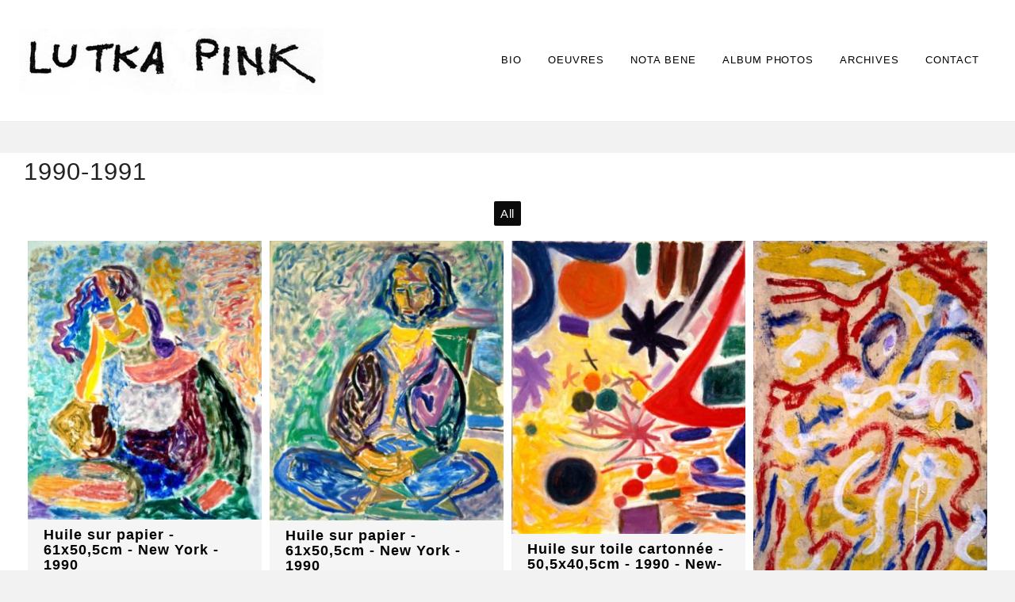

--- FILE ---
content_type: text/html; charset=UTF-8
request_url: https://lutkapink.com/gmedia-gallery/1990-1991/
body_size: 8179
content:
<!doctype html>
<html lang="fr-FR">
	<head>
		<meta charset="UTF-8">
		<meta http-equiv="X-UA-Compatible" content="IE=edge">
		<meta name="viewport" content="width=device-width, initial-scale=1">
		
		<link rel="profile" href="http://gmpg.org/xfn/11">
		<meta name='robots' content='index, follow, max-image-preview:large, max-snippet:-1, max-video-preview:-1' />

	<!-- This site is optimized with the Yoast SEO plugin v26.4 - https://yoast.com/wordpress/plugins/seo/ -->
	<title>1990-1991 - Lutka Pink Artiste Peintre</title>
	<link rel="canonical" href="https://lutkapink.com/gmedia-gallery/1990-1991/" />
	<meta property="og:locale" content="fr_FR" />
	<meta property="og:type" content="article" />
	<meta property="og:title" content="1990-1991 - Lutka Pink Artiste Peintre" />
	<meta property="og:url" content="https://lutkapink.com/gmedia-gallery/1990-1991/" />
	<meta property="og:site_name" content="Lutka Pink Artiste Peintre" />
	<meta property="article:modified_time" content="2020-11-28T17:14:14+00:00" />
	<meta name="twitter:card" content="summary_large_image" />
	<script type="application/ld+json" class="yoast-schema-graph">{"@context":"https://schema.org","@graph":[{"@type":"WebPage","@id":"https://lutkapink.com/gmedia-gallery/1990-1991/","url":"https://lutkapink.com/gmedia-gallery/1990-1991/","name":"1990-1991 - Lutka Pink Artiste Peintre","isPartOf":{"@id":"https://lutkapink.com/#website"},"datePublished":"2020-11-27T16:55:17+00:00","dateModified":"2020-11-28T17:14:14+00:00","breadcrumb":{"@id":"https://lutkapink.com/gmedia-gallery/1990-1991/#breadcrumb"},"inLanguage":"fr-FR","potentialAction":[{"@type":"ReadAction","target":["https://lutkapink.com/gmedia-gallery/1990-1991/"]}]},{"@type":"BreadcrumbList","@id":"https://lutkapink.com/gmedia-gallery/1990-1991/#breadcrumb","itemListElement":[{"@type":"ListItem","position":1,"name":"Accueil","item":"https://lutkapink.com/"},{"@type":"ListItem","position":2,"name":"1990-1991"}]},{"@type":"WebSite","@id":"https://lutkapink.com/#website","url":"https://lutkapink.com/","name":"Lutka Pink Artiste Peintre","description":"Ce site a été réalisé en hommage à l&#039;artiste Lutka Pink et à son oeuvre","publisher":{"@id":"https://lutkapink.com/#organization"},"potentialAction":[{"@type":"SearchAction","target":{"@type":"EntryPoint","urlTemplate":"https://lutkapink.com/?s={search_term_string}"},"query-input":{"@type":"PropertyValueSpecification","valueRequired":true,"valueName":"search_term_string"}}],"inLanguage":"fr-FR"},{"@type":"Organization","@id":"https://lutkapink.com/#organization","name":"Lutka Pink Artiste Peintre","url":"https://lutkapink.com/","logo":{"@type":"ImageObject","inLanguage":"fr-FR","@id":"https://lutkapink.com/#/schema/logo/image/","url":"https://lutkapink.com/wp-content/uploads/2020/11/Lutka-Pink-logo.jpg","contentUrl":"https://lutkapink.com/wp-content/uploads/2020/11/Lutka-Pink-logo.jpg","width":400,"height":113,"caption":"Lutka Pink Artiste Peintre"},"image":{"@id":"https://lutkapink.com/#/schema/logo/image/"}}]}</script>
	<!-- / Yoast SEO plugin. -->


<link rel="alternate" title="oEmbed (JSON)" type="application/json+oembed" href="https://lutkapink.com/wp-json/oembed/1.0/embed?url=https%3A%2F%2Flutkapink.com%2Fgmedia-gallery%2F1990-1991%2F" />
<link rel="alternate" title="oEmbed (XML)" type="text/xml+oembed" href="https://lutkapink.com/wp-json/oembed/1.0/embed?url=https%3A%2F%2Flutkapink.com%2Fgmedia-gallery%2F1990-1991%2F&#038;format=xml" />
<style id='wp-img-auto-sizes-contain-inline-css' type='text/css'>
img:is([sizes=auto i],[sizes^="auto," i]){contain-intrinsic-size:3000px 1500px}
/*# sourceURL=wp-img-auto-sizes-contain-inline-css */
</style>
<link rel='stylesheet' id='cf7ic_style-css' href='https://lutkapink.com/wp-content/plugins/contact-form-7-image-captcha/css/cf7ic-style.css?ver=3.3.7' media='all' />
<style id='wp-emoji-styles-inline-css' type='text/css'>

	img.wp-smiley, img.emoji {
		display: inline !important;
		border: none !important;
		box-shadow: none !important;
		height: 1em !important;
		width: 1em !important;
		margin: 0 0.07em !important;
		vertical-align: -0.1em !important;
		background: none !important;
		padding: 0 !important;
	}
/*# sourceURL=wp-emoji-styles-inline-css */
</style>
<style id='wp-block-library-inline-css' type='text/css'>
:root{--wp-block-synced-color:#7a00df;--wp-block-synced-color--rgb:122,0,223;--wp-bound-block-color:var(--wp-block-synced-color);--wp-editor-canvas-background:#ddd;--wp-admin-theme-color:#007cba;--wp-admin-theme-color--rgb:0,124,186;--wp-admin-theme-color-darker-10:#006ba1;--wp-admin-theme-color-darker-10--rgb:0,107,160.5;--wp-admin-theme-color-darker-20:#005a87;--wp-admin-theme-color-darker-20--rgb:0,90,135;--wp-admin-border-width-focus:2px}@media (min-resolution:192dpi){:root{--wp-admin-border-width-focus:1.5px}}.wp-element-button{cursor:pointer}:root .has-very-light-gray-background-color{background-color:#eee}:root .has-very-dark-gray-background-color{background-color:#313131}:root .has-very-light-gray-color{color:#eee}:root .has-very-dark-gray-color{color:#313131}:root .has-vivid-green-cyan-to-vivid-cyan-blue-gradient-background{background:linear-gradient(135deg,#00d084,#0693e3)}:root .has-purple-crush-gradient-background{background:linear-gradient(135deg,#34e2e4,#4721fb 50%,#ab1dfe)}:root .has-hazy-dawn-gradient-background{background:linear-gradient(135deg,#faaca8,#dad0ec)}:root .has-subdued-olive-gradient-background{background:linear-gradient(135deg,#fafae1,#67a671)}:root .has-atomic-cream-gradient-background{background:linear-gradient(135deg,#fdd79a,#004a59)}:root .has-nightshade-gradient-background{background:linear-gradient(135deg,#330968,#31cdcf)}:root .has-midnight-gradient-background{background:linear-gradient(135deg,#020381,#2874fc)}:root{--wp--preset--font-size--normal:16px;--wp--preset--font-size--huge:42px}.has-regular-font-size{font-size:1em}.has-larger-font-size{font-size:2.625em}.has-normal-font-size{font-size:var(--wp--preset--font-size--normal)}.has-huge-font-size{font-size:var(--wp--preset--font-size--huge)}.has-text-align-center{text-align:center}.has-text-align-left{text-align:left}.has-text-align-right{text-align:right}.has-fit-text{white-space:nowrap!important}#end-resizable-editor-section{display:none}.aligncenter{clear:both}.items-justified-left{justify-content:flex-start}.items-justified-center{justify-content:center}.items-justified-right{justify-content:flex-end}.items-justified-space-between{justify-content:space-between}.screen-reader-text{border:0;clip-path:inset(50%);height:1px;margin:-1px;overflow:hidden;padding:0;position:absolute;width:1px;word-wrap:normal!important}.screen-reader-text:focus{background-color:#ddd;clip-path:none;color:#444;display:block;font-size:1em;height:auto;left:5px;line-height:normal;padding:15px 23px 14px;text-decoration:none;top:5px;width:auto;z-index:100000}html :where(.has-border-color){border-style:solid}html :where([style*=border-top-color]){border-top-style:solid}html :where([style*=border-right-color]){border-right-style:solid}html :where([style*=border-bottom-color]){border-bottom-style:solid}html :where([style*=border-left-color]){border-left-style:solid}html :where([style*=border-width]){border-style:solid}html :where([style*=border-top-width]){border-top-style:solid}html :where([style*=border-right-width]){border-right-style:solid}html :where([style*=border-bottom-width]){border-bottom-style:solid}html :where([style*=border-left-width]){border-left-style:solid}html :where(img[class*=wp-image-]){height:auto;max-width:100%}:where(figure){margin:0 0 1em}html :where(.is-position-sticky){--wp-admin--admin-bar--position-offset:var(--wp-admin--admin-bar--height,0px)}@media screen and (max-width:600px){html :where(.is-position-sticky){--wp-admin--admin-bar--position-offset:0px}}

/*# sourceURL=wp-block-library-inline-css */
</style><style id='global-styles-inline-css' type='text/css'>
:root{--wp--preset--aspect-ratio--square: 1;--wp--preset--aspect-ratio--4-3: 4/3;--wp--preset--aspect-ratio--3-4: 3/4;--wp--preset--aspect-ratio--3-2: 3/2;--wp--preset--aspect-ratio--2-3: 2/3;--wp--preset--aspect-ratio--16-9: 16/9;--wp--preset--aspect-ratio--9-16: 9/16;--wp--preset--color--black: #000000;--wp--preset--color--cyan-bluish-gray: #abb8c3;--wp--preset--color--white: #ffffff;--wp--preset--color--pale-pink: #f78da7;--wp--preset--color--vivid-red: #cf2e2e;--wp--preset--color--luminous-vivid-orange: #ff6900;--wp--preset--color--luminous-vivid-amber: #fcb900;--wp--preset--color--light-green-cyan: #7bdcb5;--wp--preset--color--vivid-green-cyan: #00d084;--wp--preset--color--pale-cyan-blue: #8ed1fc;--wp--preset--color--vivid-cyan-blue: #0693e3;--wp--preset--color--vivid-purple: #9b51e0;--wp--preset--gradient--vivid-cyan-blue-to-vivid-purple: linear-gradient(135deg,rgb(6,147,227) 0%,rgb(155,81,224) 100%);--wp--preset--gradient--light-green-cyan-to-vivid-green-cyan: linear-gradient(135deg,rgb(122,220,180) 0%,rgb(0,208,130) 100%);--wp--preset--gradient--luminous-vivid-amber-to-luminous-vivid-orange: linear-gradient(135deg,rgb(252,185,0) 0%,rgb(255,105,0) 100%);--wp--preset--gradient--luminous-vivid-orange-to-vivid-red: linear-gradient(135deg,rgb(255,105,0) 0%,rgb(207,46,46) 100%);--wp--preset--gradient--very-light-gray-to-cyan-bluish-gray: linear-gradient(135deg,rgb(238,238,238) 0%,rgb(169,184,195) 100%);--wp--preset--gradient--cool-to-warm-spectrum: linear-gradient(135deg,rgb(74,234,220) 0%,rgb(151,120,209) 20%,rgb(207,42,186) 40%,rgb(238,44,130) 60%,rgb(251,105,98) 80%,rgb(254,248,76) 100%);--wp--preset--gradient--blush-light-purple: linear-gradient(135deg,rgb(255,206,236) 0%,rgb(152,150,240) 100%);--wp--preset--gradient--blush-bordeaux: linear-gradient(135deg,rgb(254,205,165) 0%,rgb(254,45,45) 50%,rgb(107,0,62) 100%);--wp--preset--gradient--luminous-dusk: linear-gradient(135deg,rgb(255,203,112) 0%,rgb(199,81,192) 50%,rgb(65,88,208) 100%);--wp--preset--gradient--pale-ocean: linear-gradient(135deg,rgb(255,245,203) 0%,rgb(182,227,212) 50%,rgb(51,167,181) 100%);--wp--preset--gradient--electric-grass: linear-gradient(135deg,rgb(202,248,128) 0%,rgb(113,206,126) 100%);--wp--preset--gradient--midnight: linear-gradient(135deg,rgb(2,3,129) 0%,rgb(40,116,252) 100%);--wp--preset--font-size--small: 13px;--wp--preset--font-size--medium: 20px;--wp--preset--font-size--large: 36px;--wp--preset--font-size--x-large: 42px;--wp--preset--spacing--20: 0.44rem;--wp--preset--spacing--30: 0.67rem;--wp--preset--spacing--40: 1rem;--wp--preset--spacing--50: 1.5rem;--wp--preset--spacing--60: 2.25rem;--wp--preset--spacing--70: 3.38rem;--wp--preset--spacing--80: 5.06rem;--wp--preset--shadow--natural: 6px 6px 9px rgba(0, 0, 0, 0.2);--wp--preset--shadow--deep: 12px 12px 50px rgba(0, 0, 0, 0.4);--wp--preset--shadow--sharp: 6px 6px 0px rgba(0, 0, 0, 0.2);--wp--preset--shadow--outlined: 6px 6px 0px -3px rgb(255, 255, 255), 6px 6px rgb(0, 0, 0);--wp--preset--shadow--crisp: 6px 6px 0px rgb(0, 0, 0);}:where(.is-layout-flex){gap: 0.5em;}:where(.is-layout-grid){gap: 0.5em;}body .is-layout-flex{display: flex;}.is-layout-flex{flex-wrap: wrap;align-items: center;}.is-layout-flex > :is(*, div){margin: 0;}body .is-layout-grid{display: grid;}.is-layout-grid > :is(*, div){margin: 0;}:where(.wp-block-columns.is-layout-flex){gap: 2em;}:where(.wp-block-columns.is-layout-grid){gap: 2em;}:where(.wp-block-post-template.is-layout-flex){gap: 1.25em;}:where(.wp-block-post-template.is-layout-grid){gap: 1.25em;}.has-black-color{color: var(--wp--preset--color--black) !important;}.has-cyan-bluish-gray-color{color: var(--wp--preset--color--cyan-bluish-gray) !important;}.has-white-color{color: var(--wp--preset--color--white) !important;}.has-pale-pink-color{color: var(--wp--preset--color--pale-pink) !important;}.has-vivid-red-color{color: var(--wp--preset--color--vivid-red) !important;}.has-luminous-vivid-orange-color{color: var(--wp--preset--color--luminous-vivid-orange) !important;}.has-luminous-vivid-amber-color{color: var(--wp--preset--color--luminous-vivid-amber) !important;}.has-light-green-cyan-color{color: var(--wp--preset--color--light-green-cyan) !important;}.has-vivid-green-cyan-color{color: var(--wp--preset--color--vivid-green-cyan) !important;}.has-pale-cyan-blue-color{color: var(--wp--preset--color--pale-cyan-blue) !important;}.has-vivid-cyan-blue-color{color: var(--wp--preset--color--vivid-cyan-blue) !important;}.has-vivid-purple-color{color: var(--wp--preset--color--vivid-purple) !important;}.has-black-background-color{background-color: var(--wp--preset--color--black) !important;}.has-cyan-bluish-gray-background-color{background-color: var(--wp--preset--color--cyan-bluish-gray) !important;}.has-white-background-color{background-color: var(--wp--preset--color--white) !important;}.has-pale-pink-background-color{background-color: var(--wp--preset--color--pale-pink) !important;}.has-vivid-red-background-color{background-color: var(--wp--preset--color--vivid-red) !important;}.has-luminous-vivid-orange-background-color{background-color: var(--wp--preset--color--luminous-vivid-orange) !important;}.has-luminous-vivid-amber-background-color{background-color: var(--wp--preset--color--luminous-vivid-amber) !important;}.has-light-green-cyan-background-color{background-color: var(--wp--preset--color--light-green-cyan) !important;}.has-vivid-green-cyan-background-color{background-color: var(--wp--preset--color--vivid-green-cyan) !important;}.has-pale-cyan-blue-background-color{background-color: var(--wp--preset--color--pale-cyan-blue) !important;}.has-vivid-cyan-blue-background-color{background-color: var(--wp--preset--color--vivid-cyan-blue) !important;}.has-vivid-purple-background-color{background-color: var(--wp--preset--color--vivid-purple) !important;}.has-black-border-color{border-color: var(--wp--preset--color--black) !important;}.has-cyan-bluish-gray-border-color{border-color: var(--wp--preset--color--cyan-bluish-gray) !important;}.has-white-border-color{border-color: var(--wp--preset--color--white) !important;}.has-pale-pink-border-color{border-color: var(--wp--preset--color--pale-pink) !important;}.has-vivid-red-border-color{border-color: var(--wp--preset--color--vivid-red) !important;}.has-luminous-vivid-orange-border-color{border-color: var(--wp--preset--color--luminous-vivid-orange) !important;}.has-luminous-vivid-amber-border-color{border-color: var(--wp--preset--color--luminous-vivid-amber) !important;}.has-light-green-cyan-border-color{border-color: var(--wp--preset--color--light-green-cyan) !important;}.has-vivid-green-cyan-border-color{border-color: var(--wp--preset--color--vivid-green-cyan) !important;}.has-pale-cyan-blue-border-color{border-color: var(--wp--preset--color--pale-cyan-blue) !important;}.has-vivid-cyan-blue-border-color{border-color: var(--wp--preset--color--vivid-cyan-blue) !important;}.has-vivid-purple-border-color{border-color: var(--wp--preset--color--vivid-purple) !important;}.has-vivid-cyan-blue-to-vivid-purple-gradient-background{background: var(--wp--preset--gradient--vivid-cyan-blue-to-vivid-purple) !important;}.has-light-green-cyan-to-vivid-green-cyan-gradient-background{background: var(--wp--preset--gradient--light-green-cyan-to-vivid-green-cyan) !important;}.has-luminous-vivid-amber-to-luminous-vivid-orange-gradient-background{background: var(--wp--preset--gradient--luminous-vivid-amber-to-luminous-vivid-orange) !important;}.has-luminous-vivid-orange-to-vivid-red-gradient-background{background: var(--wp--preset--gradient--luminous-vivid-orange-to-vivid-red) !important;}.has-very-light-gray-to-cyan-bluish-gray-gradient-background{background: var(--wp--preset--gradient--very-light-gray-to-cyan-bluish-gray) !important;}.has-cool-to-warm-spectrum-gradient-background{background: var(--wp--preset--gradient--cool-to-warm-spectrum) !important;}.has-blush-light-purple-gradient-background{background: var(--wp--preset--gradient--blush-light-purple) !important;}.has-blush-bordeaux-gradient-background{background: var(--wp--preset--gradient--blush-bordeaux) !important;}.has-luminous-dusk-gradient-background{background: var(--wp--preset--gradient--luminous-dusk) !important;}.has-pale-ocean-gradient-background{background: var(--wp--preset--gradient--pale-ocean) !important;}.has-electric-grass-gradient-background{background: var(--wp--preset--gradient--electric-grass) !important;}.has-midnight-gradient-background{background: var(--wp--preset--gradient--midnight) !important;}.has-small-font-size{font-size: var(--wp--preset--font-size--small) !important;}.has-medium-font-size{font-size: var(--wp--preset--font-size--medium) !important;}.has-large-font-size{font-size: var(--wp--preset--font-size--large) !important;}.has-x-large-font-size{font-size: var(--wp--preset--font-size--x-large) !important;}
/*# sourceURL=global-styles-inline-css */
</style>

<style id='classic-theme-styles-inline-css' type='text/css'>
/*! This file is auto-generated */
.wp-block-button__link{color:#fff;background-color:#32373c;border-radius:9999px;box-shadow:none;text-decoration:none;padding:calc(.667em + 2px) calc(1.333em + 2px);font-size:1.125em}.wp-block-file__button{background:#32373c;color:#fff;text-decoration:none}
/*# sourceURL=/wp-includes/css/classic-themes.min.css */
</style>
<link rel='stylesheet' id='contact-form-7-css' href='https://lutkapink.com/wp-content/plugins/contact-form-7/includes/css/styles.css?ver=6.1.3' media='all' />
<link rel='stylesheet' id='owl-css-css' href='https://lutkapink.com/wp-content/themes/StructureV2ThemeRes/js/lib/owl-carousel/assets/owl.carousel.min.css?ver=2.2.0' media='all' />
<link rel='stylesheet' id='theme-styles-css' href='https://lutkapink.com/wp-content/themes/StructureV2ThemeRes/style.css?ver=1.0' media='all' />
<link rel='stylesheet' id='gmedia-global-frontend-css' href='https://lutkapink.com/wp-content/plugins/grand-media/assets/gmedia.global.front.css?ver=1.15.0' media='all' />
<script type="text/javascript" src="https://lutkapink.com/wp-includes/js/jquery/jquery.min.js?ver=3.7.1" id="jquery-core-js"></script>
<script type="text/javascript" src="https://lutkapink.com/wp-includes/js/jquery/jquery-migrate.min.js?ver=3.4.1" id="jquery-migrate-js"></script>
<script type="text/javascript" src="https://lutkapink.com/wp-content/themes/StructureV2ThemeRes/js/lib/owl-carousel/owl.carousel.min.js?ver=2.2.0" id="owl-carousel-js-js"></script>
<script type="text/javascript" src="https://lutkapink.com/wp-content/themes/StructureV2ThemeRes/js/scripts.js?ver=1.0.0" id="theme-script-js"></script>
<link rel="https://api.w.org/" href="https://lutkapink.com/wp-json/" />
<!-- <meta name="GmediaGallery" version="1.24.1/1.8.0" license="" /> -->
<link rel="icon" href="https://lutkapink.com/wp-content/uploads/2022/05/cropped-une-palette-32x32.jpg" sizes="32x32" />
<link rel="icon" href="https://lutkapink.com/wp-content/uploads/2022/05/cropped-une-palette-192x192.jpg" sizes="192x192" />
<link rel="apple-touch-icon" href="https://lutkapink.com/wp-content/uploads/2022/05/cropped-une-palette-180x180.jpg" />
<meta name="msapplication-TileImage" content="https://lutkapink.com/wp-content/uploads/2022/05/cropped-une-palette-270x270.jpg" />
	</head>
	<body class="wp-singular gmedia_gallery-template-default single single-gmedia_gallery postid-345 wp-custom-logo wp-theme-StructureV2ThemeRes 1990-1991" itemscope itemtype="http://schema.org/WebPage">
		<div class="wrapper">
			<header class="header-wrap" itemscope itemtype="http://schema.org/WPHeader">
				<div class="header">
					<div class="header-inner">
						<div class="logo-wrap" itemscope itemtype="http://schema.org/Organization">
							<a href="https://lutkapink.com/" class="custom-logo-link" rel="home"><img width="400" height="113" src="https://lutkapink.com/wp-content/uploads/2020/11/Lutka-Pink-logo.jpg" class="custom-logo" alt="Lutka Pink Artiste Peintre" decoding="async" srcset="https://lutkapink.com/wp-content/uploads/2020/11/Lutka-Pink-logo.jpg 400w, https://lutkapink.com/wp-content/uploads/2020/11/Lutka-Pink-logo-300x85.jpg 300w" sizes="(max-width: 400px) 100vw, 400px" /></a>						</div>
						<a id="touch-menu" class="mobile-menu" href="#"><span></span></a>
						<nav class="navigation" itemscope itemtype="http://schema.org/SiteNavigationElement">
							<ul><li id="menu-item-30" class="menu-item menu-item-type-post_type menu-item-object-page menu-item-30"><a href="https://lutkapink.com/bio/">BIO</a></li>
<li id="menu-item-101" class="menu-item menu-item-type-taxonomy menu-item-object-category menu-item-101"><a href="https://lutkapink.com/category/oeuvres/">OEUVRES</a></li>
<li id="menu-item-452" class="menu-item menu-item-type-post_type menu-item-object-page menu-item-452"><a href="https://lutkapink.com/nota-bene/">NOTA BENE</a></li>
<li id="menu-item-96" class="menu-item menu-item-type-post_type menu-item-object-page menu-item-96"><a href="https://lutkapink.com/album-photos/">ALBUM PHOTOS</a></li>
<li id="menu-item-43" class="menu-item menu-item-type-post_type menu-item-object-page menu-item-43"><a href="https://lutkapink.com/archives/">ARCHIVES</a></li>
<li id="menu-item-108" class="menu-item menu-item-type-post_type menu-item-object-page menu-item-108"><a href="https://lutkapink.com/contact/">CONTACT</a></li>
</ul>						</nav>
					</div>
				</div>
			</header>
	<main itemscope itemtype="http://schema.org/WebPageElement" itemprop="mainContentOfPage">
		<div class="page-content">
			<div class="page-content-inner">
									<div id="post-345" class="post-345 gmedia_gallery type-gmedia_gallery status-publish hentry">
						<h1 class="page-title">1990-1991</h1>
												<div class="content-wrap">
							<div class="GmediaGallery_SinglePage"><div class="gmedia_gallery amron_module is_bot" id="GmediaGallery_28" data-gmid="28" data-module="amron"><script type="text/javascript">	(function() {		this['GmediaGallery_28'] = {			'settings':{"collectionThumbRecomendedWidth":"260","collectionPreloaderColor":"333333","linkTargetWindow":"_blank","thumbSpacing":"10","tagsFilter":"1","tagCloudAll":"All","tagCloudTextColor":"rgba(0, 0, 0, 1)","tagCloudTextColorOver":"rgba(255,255, 255, 1)","tagCloudBgColor":"rgba(211, 211, 211, 1)","tagCloudBgColorOver":"rgba(11, 11, 11, 1)","collectionThumbHoverColor":"rgba(0, 0, 0, .7)","collectionThumbContentBGColor":"rgba(245,245,245,1)","collectionThumbTitleShow":"1","collectionThumbTitleColor":"rgba(0,0,0,1)","collectionThumbFontSize":"18","collectionThumbDescriptionShow":"1","collectionThumbDescriptionColor":"rgba(0,0,0,1)","collectionThumbDescriptionFontSize":"15","collectionReadMoreButtonLabel":"Read More","collectionReadMoreButtonLabelColor":"rgba(255, 255, 255, 1)","collectionReadMoreButtonBGColor":"rgba(0, 0, 0, 1)","collectionReadMoreButtonLabelColorHover":"rgba(0, 0, 0, 1)","collectionReadMoreButtonBGColorHover":"rgba(235,235,235,1)","modaBgColor":"rgba(0,0,0,0.9)","modalInfoBoxBgColor":"rgba(255,255,255,1)","modalInfoBoxTitleTextColor":"000000","modalInfoBoxTextColor":"333333","infoBarCountersEnable":"1","infoBarDateInfoEnable":"1","lightBoxEnable":"1","sliderPreloaderColor":"ffffff","sliderBgColor":"rgba(0,0,0,0.8)","sliderHeaderFooterBgColor":"000000","sliderNavigationColor":"rgba(0,0,0,1)","sliderNavigationIconColor":"rgba(255,255,255,1)","sliderNavigationColorOver":"rgba(255,255,255,1)","sliderNavigationIconColorOver":"rgba(0,0,0,1)","sliderItemTitleFontSize":"24","sliderItemTitleTextColor":"ffffff","sliderThumbBarEnable":"0","sliderThumbBarHoverColor":"ffffff","sliderThumbSubMenuBackgroundColor":"rgba(0,0,0,1)","sliderThumbSubMenuBackgroundColorOver":"rgba(255,255,255,1)","sliderThumbSubMenuIconColor":"rgba(255,255,255,1)","sliderThumbSubMenuIconHoverColor":"rgba(0,0,0,1)","sliderInfoEnable":"1","sliderItemDownload":"1","sliderItemDiscuss":"1","sliderSocialShareEnabled":"1","sliderLikesEnabled":"1","customCSS":"","module_url":"https:\/\/lutkapink.com\/wp-content\/plugins\/grand-media\/module\/amron","license":"","post_url":"https:\/\/lutkapink.com\/gmedia-gallery\/1990-1991"},			'appQuery':{"orderby":"custom","order":"ASC","album__in":"27","status":["publish"],"limit":100},			'appApi':"https:\/\/lutkapink.com\/?gmedia-app=1&gmappversion=4&gmmodule=1",			'appInfo':{"name":"1990-1991","description":""}};	})();</script></div></div>													</div>
					</div>
											</div>
		</div>
	</main>

			<footer class="footer-wrap" itemscope itemtype="http://schema.org/WPFooter">
				<div class="footer">
					<div class="footer-inner">
						<div class="footer-copyright">
							<p>© Jean Michalon 2020 / Site made by Roma Napoli / moicommeje.com</p>
						</div>
						<div class="footer-social">
																					
																																			
						</div>
					</div>
				</div>
			</footer>
		</div>
		<script type="speculationrules">
{"prefetch":[{"source":"document","where":{"and":[{"href_matches":"/*"},{"not":{"href_matches":["/wp-*.php","/wp-admin/*","/wp-content/uploads/*","/wp-content/*","/wp-content/plugins/*","/wp-content/themes/StructureV2ThemeRes/*","/*\\?(.+)"]}},{"not":{"selector_matches":"a[rel~=\"nofollow\"]"}},{"not":{"selector_matches":".no-prefetch, .no-prefetch a"}}]},"eagerness":"conservative"}]}
</script>
<script type="text/javascript" src="https://lutkapink.com/wp-includes/js/dist/hooks.min.js?ver=dd5603f07f9220ed27f1" id="wp-hooks-js"></script>
<script type="text/javascript" src="https://lutkapink.com/wp-includes/js/dist/i18n.min.js?ver=c26c3dc7bed366793375" id="wp-i18n-js"></script>
<script type="text/javascript" id="wp-i18n-js-after">
/* <![CDATA[ */
wp.i18n.setLocaleData( { 'text direction\u0004ltr': [ 'ltr' ] } );
//# sourceURL=wp-i18n-js-after
/* ]]> */
</script>
<script type="text/javascript" src="https://lutkapink.com/wp-content/plugins/contact-form-7/includes/swv/js/index.js?ver=6.1.3" id="swv-js"></script>
<script type="text/javascript" id="contact-form-7-js-translations">
/* <![CDATA[ */
( function( domain, translations ) {
	var localeData = translations.locale_data[ domain ] || translations.locale_data.messages;
	localeData[""].domain = domain;
	wp.i18n.setLocaleData( localeData, domain );
} )( "contact-form-7", {"translation-revision-date":"2025-02-06 12:02:14+0000","generator":"GlotPress\/4.0.1","domain":"messages","locale_data":{"messages":{"":{"domain":"messages","plural-forms":"nplurals=2; plural=n > 1;","lang":"fr"},"This contact form is placed in the wrong place.":["Ce formulaire de contact est plac\u00e9 dans un mauvais endroit."],"Error:":["Erreur\u00a0:"]}},"comment":{"reference":"includes\/js\/index.js"}} );
//# sourceURL=contact-form-7-js-translations
/* ]]> */
</script>
<script type="text/javascript" id="contact-form-7-js-before">
/* <![CDATA[ */
var wpcf7 = {
    "api": {
        "root": "https:\/\/lutkapink.com\/wp-json\/",
        "namespace": "contact-form-7\/v1"
    }
};
//# sourceURL=contact-form-7-js-before
/* ]]> */
</script>
<script type="text/javascript" src="https://lutkapink.com/wp-content/plugins/contact-form-7/includes/js/index.js?ver=6.1.3" id="contact-form-7-js"></script>
<script type="text/javascript" id="gmedia-global-frontend-js-extra">
/* <![CDATA[ */
var GmediaGallery = {"ajaxurl":"https://lutkapink.com/wp-admin/admin-ajax.php","nonce":"289b7b7c9b","upload_dirurl":"https://lutkapink.com/wp-content/grand-media","plugin_dirurl":"https://lutkapink.com/wp-content/grand-media","license":"","license2":"","google_api_key":""};
//# sourceURL=gmedia-global-frontend-js-extra
/* ]]> */
</script>
<script type="text/javascript" src="https://lutkapink.com/wp-content/plugins/grand-media/assets/gmedia.global.front.js?ver=1.13.0" id="gmedia-global-frontend-js"></script>
<script type="text/javascript" src="https://lutkapink.com/wp-content/plugins/grand-media/module/amron/js/script.js?ver=4.5" id="amron_script.js-js" defer="defer" data-wp-strategy="defer"></script>
<script id="wp-emoji-settings" type="application/json">
{"baseUrl":"https://s.w.org/images/core/emoji/17.0.2/72x72/","ext":".png","svgUrl":"https://s.w.org/images/core/emoji/17.0.2/svg/","svgExt":".svg","source":{"concatemoji":"https://lutkapink.com/wp-includes/js/wp-emoji-release.min.js?ver=6.9"}}
</script>
<script type="module">
/* <![CDATA[ */
/*! This file is auto-generated */
const a=JSON.parse(document.getElementById("wp-emoji-settings").textContent),o=(window._wpemojiSettings=a,"wpEmojiSettingsSupports"),s=["flag","emoji"];function i(e){try{var t={supportTests:e,timestamp:(new Date).valueOf()};sessionStorage.setItem(o,JSON.stringify(t))}catch(e){}}function c(e,t,n){e.clearRect(0,0,e.canvas.width,e.canvas.height),e.fillText(t,0,0);t=new Uint32Array(e.getImageData(0,0,e.canvas.width,e.canvas.height).data);e.clearRect(0,0,e.canvas.width,e.canvas.height),e.fillText(n,0,0);const a=new Uint32Array(e.getImageData(0,0,e.canvas.width,e.canvas.height).data);return t.every((e,t)=>e===a[t])}function p(e,t){e.clearRect(0,0,e.canvas.width,e.canvas.height),e.fillText(t,0,0);var n=e.getImageData(16,16,1,1);for(let e=0;e<n.data.length;e++)if(0!==n.data[e])return!1;return!0}function u(e,t,n,a){switch(t){case"flag":return n(e,"\ud83c\udff3\ufe0f\u200d\u26a7\ufe0f","\ud83c\udff3\ufe0f\u200b\u26a7\ufe0f")?!1:!n(e,"\ud83c\udde8\ud83c\uddf6","\ud83c\udde8\u200b\ud83c\uddf6")&&!n(e,"\ud83c\udff4\udb40\udc67\udb40\udc62\udb40\udc65\udb40\udc6e\udb40\udc67\udb40\udc7f","\ud83c\udff4\u200b\udb40\udc67\u200b\udb40\udc62\u200b\udb40\udc65\u200b\udb40\udc6e\u200b\udb40\udc67\u200b\udb40\udc7f");case"emoji":return!a(e,"\ud83e\u1fac8")}return!1}function f(e,t,n,a){let r;const o=(r="undefined"!=typeof WorkerGlobalScope&&self instanceof WorkerGlobalScope?new OffscreenCanvas(300,150):document.createElement("canvas")).getContext("2d",{willReadFrequently:!0}),s=(o.textBaseline="top",o.font="600 32px Arial",{});return e.forEach(e=>{s[e]=t(o,e,n,a)}),s}function r(e){var t=document.createElement("script");t.src=e,t.defer=!0,document.head.appendChild(t)}a.supports={everything:!0,everythingExceptFlag:!0},new Promise(t=>{let n=function(){try{var e=JSON.parse(sessionStorage.getItem(o));if("object"==typeof e&&"number"==typeof e.timestamp&&(new Date).valueOf()<e.timestamp+604800&&"object"==typeof e.supportTests)return e.supportTests}catch(e){}return null}();if(!n){if("undefined"!=typeof Worker&&"undefined"!=typeof OffscreenCanvas&&"undefined"!=typeof URL&&URL.createObjectURL&&"undefined"!=typeof Blob)try{var e="postMessage("+f.toString()+"("+[JSON.stringify(s),u.toString(),c.toString(),p.toString()].join(",")+"));",a=new Blob([e],{type:"text/javascript"});const r=new Worker(URL.createObjectURL(a),{name:"wpTestEmojiSupports"});return void(r.onmessage=e=>{i(n=e.data),r.terminate(),t(n)})}catch(e){}i(n=f(s,u,c,p))}t(n)}).then(e=>{for(const n in e)a.supports[n]=e[n],a.supports.everything=a.supports.everything&&a.supports[n],"flag"!==n&&(a.supports.everythingExceptFlag=a.supports.everythingExceptFlag&&a.supports[n]);var t;a.supports.everythingExceptFlag=a.supports.everythingExceptFlag&&!a.supports.flag,a.supports.everything||((t=a.source||{}).concatemoji?r(t.concatemoji):t.wpemoji&&t.twemoji&&(r(t.twemoji),r(t.wpemoji)))});
//# sourceURL=https://lutkapink.com/wp-includes/js/wp-emoji-loader.min.js
/* ]]> */
</script>
	</body>
</html>

--- FILE ---
content_type: application/javascript
request_url: https://lutkapink.com/wp-content/themes/StructureV2ThemeRes/js/scripts.js?ver=1.0.0
body_size: 641
content:
(function ($, root, undefined) {
	
	$(document).ready(function() {
		
		'use strict';
		
		var touch 	= $('#touch-menu');
		var menu 	= $('.navigation');

		$(touch).on('click', function(e) {
			e.preventDefault();
			menu.slideToggle();
			touch.toggleClass("on");
		});
		
		$(window).resize(function(){
			var w = $(window).width();
			if(w > 992 && menu.is(':hidden')) {
				menu.removeAttr('style');
			}
		});

		function fullWindow() {
			$(".fullwindow").css("min-height", $(window).height() - $(".header").height() - $(".footer").height());
		};
		fullWindow();

		$(window).resize(function() {
			fullWindow();
		});

		$('.owl-carousel').owlCarousel({
				animateOut: 'fadeOut',
				mouseDrag: false,
			//	touchDrag: false,
			  items:1,
        loop:true,
        margin:0,
        video:true,
        lazyLoad:false,
        center:true,
        nav: true,
        navText:'',
		});

		$(".video-thumnail").each(function () {
			$(this).children('.video-thumnail-block').html(function(i, html) {
				    return html.replace(/(?:http:|https:\/\/)?(?:www\.)?(?:youtube\.com|youtu\.be)\/(?:watch\?v=)?(.+)/g, '<iframe width="200" height="100" src="//www.youtube.com/embed/$1" allowfullscreen></iframe>').replace(/(?:http:|https:\/\/)?(?:www\.)?(?:vimeo\.com)\/(.+)/g, '<iframe src="//player.vimeo.com/video/$1" width="200" height="100" allowfullscreen></iframe>');
  		});
	  });

		$( ".content-wrap p iframe" ).wrapAll( "<div class='video-thumnail-block' />");
		
	});
	
})(jQuery, this);
